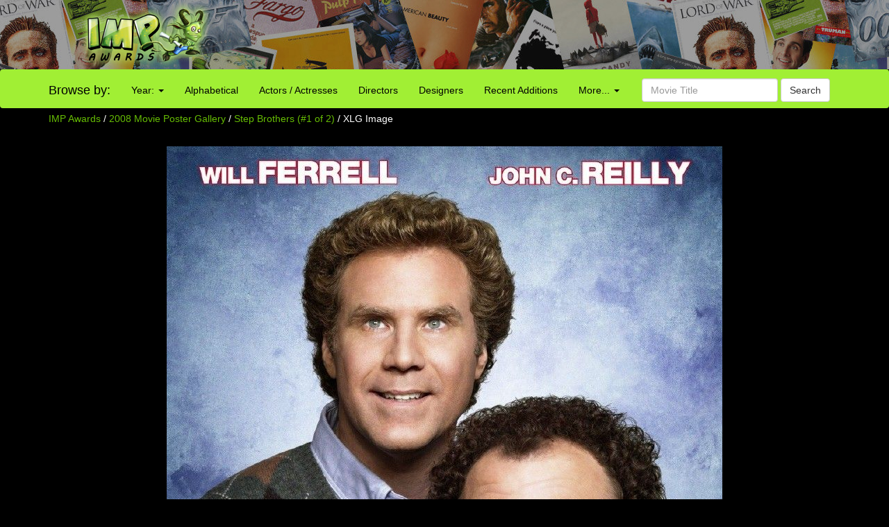

--- FILE ---
content_type: text/html; charset=utf-8
request_url: https://www.google.com/recaptcha/api2/aframe
body_size: 268
content:
<!DOCTYPE HTML><html><head><meta http-equiv="content-type" content="text/html; charset=UTF-8"></head><body><script nonce="inYYKlYF6z_5Y2AjDXT2Cg">/** Anti-fraud and anti-abuse applications only. See google.com/recaptcha */ try{var clients={'sodar':'https://pagead2.googlesyndication.com/pagead/sodar?'};window.addEventListener("message",function(a){try{if(a.source===window.parent){var b=JSON.parse(a.data);var c=clients[b['id']];if(c){var d=document.createElement('img');d.src=c+b['params']+'&rc='+(localStorage.getItem("rc::a")?sessionStorage.getItem("rc::b"):"");window.document.body.appendChild(d);sessionStorage.setItem("rc::e",parseInt(sessionStorage.getItem("rc::e")||0)+1);localStorage.setItem("rc::h",'1769902603023');}}}catch(b){}});window.parent.postMessage("_grecaptcha_ready", "*");}catch(b){}</script></body></html>

--- FILE ---
content_type: text/plain
request_url: https://rtb.openx.net/openrtbb/prebidjs
body_size: -84
content:
{"id":"6af88535-abf8-43d2-8289-eb63b44e5fab","nbr":0}